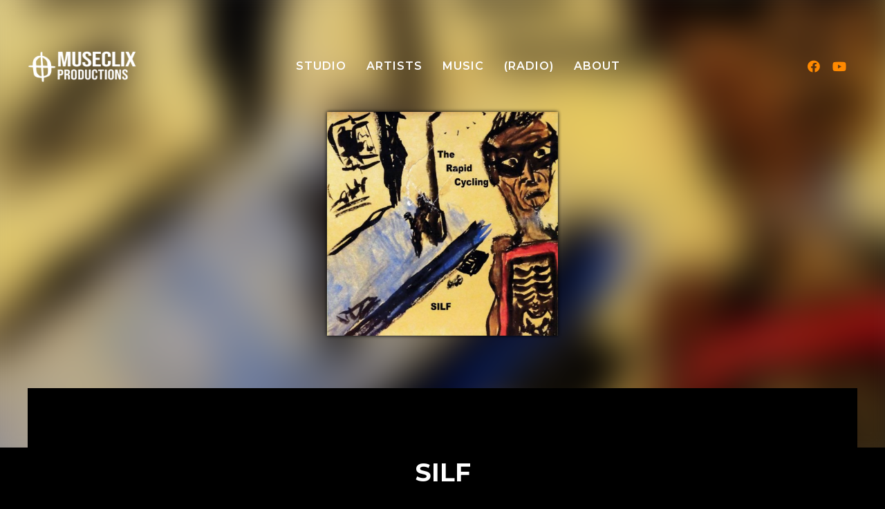

--- FILE ---
content_type: text/css
request_url: https://museclix.de/wp-content/themes/sonaar-child/style.css?ver=4.21.1
body_size: 25
content:
/**
* Theme Name: Sonaar Child
* Description: This is a child theme of Sonaar.
* Author: <a href="https://sonaar.io">Sonaar Music</a>
* Template: sonaar
* Version: 4.21.1
*/

--- FILE ---
content_type: text/css
request_url: https://museclix.de/wp-content/uploads/elementor/css/post-3825.css?ver=1680875763
body_size: 394
content:
.elementor-kit-3825{--e-global-color-primary:#CE8400;--e-global-color-secondary:#FBA916CF;--e-global-color-text:#7A7A7A;--e-global-color-accent:#CE8400;--e-global-color-3245fe20:#82594E;--e-global-color-4cef7ee1:#ABB2C4;--e-global-color-22088f73:#121214;--e-global-color-2c0d762f:#716D93;--e-global-color-2cb4ba73:#818181;--e-global-color-1452ff7b:#544D67;--e-global-color-5d7d03ed:#000000;--e-global-color-5499d008:#FFFFFF;--e-global-color-dacdf95:rgb(0, 173, 142);--e-global-typography-primary-font-family:"Roboto";--e-global-typography-primary-font-weight:600;--e-global-typography-secondary-font-family:"Roboto Slab";--e-global-typography-secondary-font-weight:400;--e-global-typography-text-font-family:"Roboto";--e-global-typography-text-font-weight:400;--e-global-typography-accent-font-family:"Roboto";--e-global-typography-accent-font-weight:500;}.elementor-kit-3825 p{margin-bottom:0px;}.elementor-section.elementor-section-boxed > .elementor-container{max-width:1250px;}.e-con{--container-max-width:1250px;}.elementor-widget:not(:last-child){margin-bottom:23px;}.elementor-element{--widgets-spacing:23px;}{}.sr_it-singlepost-title, .page-title.rellax{display:var(--page-title-display);}@media(max-width:840px){.elementor-section.elementor-section-boxed > .elementor-container{max-width:740px;}.e-con{--container-max-width:740px;}}@media(max-width:480px){.elementor-section.elementor-section-boxed > .elementor-container{max-width:300px;}.e-con{--container-max-width:300px;}}

--- FILE ---
content_type: text/css
request_url: https://museclix.de/wp-content/uploads/elementor/css/post-6120.css?ver=1681465792
body_size: 87
content:
.elementor-6120 .elementor-element.elementor-element-c306388{margin-top:0px;margin-bottom:0px;}.elementor-6120 .elementor-element.elementor-element-5de5920 .elementor-button .elementor-align-icon-right{margin-left:12px;}.elementor-6120 .elementor-element.elementor-element-5de5920 .elementor-button .elementor-align-icon-left{margin-right:12px;}.elementor-6120 .elementor-element.elementor-element-5de5920 .elementor-button{font-weight:900;text-transform:uppercase;background-color:#FF8900D1;}.elementor-6120 .elementor-element.elementor-element-5de5920 .elementor-button:hover, .elementor-6120 .elementor-element.elementor-element-5de5920 .elementor-button:focus{background-color:#FF8900E3;}

--- FILE ---
content_type: text/css
request_url: https://museclix.de/wp-content/uploads/elementor/css/post-6004.css?ver=1680875764
body_size: 554
content:
.elementor-6004 .elementor-element.elementor-element-f31dd75{margin-top:30px;margin-bottom:30px;padding:15px 15px 15px 15px;}.elementor-6004 .elementor-element.elementor-element-2562773 .sr-site-logo-container, .elementor-6004 .elementor-element.elementor-element-2562773 .sr-caption-width figcaption{text-align:left;}.elementor-6004 .elementor-element.elementor-element-2562773 .sr-site-logo .sr-site-logo-container img{max-height:40px;width:auto;}.sr_sticky_showup .elementor-element-2562773 .sr-site-logo .sr-site-logo-container img{max-height:45px!important;width:auto!important;}.elementor-6004 .elementor-element.elementor-element-2562773 .sr-site-logo-container .sr-site-logo-img{border-style:none;}.elementor-6004 .elementor-element.elementor-element-2562773 .widget-image-caption{margin-top:0px;margin-bottom:0px;}.elementor-6004 .elementor-element.elementor-element-2562773 > .elementor-widget-container{margin:0px 0px 15px 10px;}.elementor-6004 .elementor-element.elementor-element-2562773{width:auto;max-width:auto;}.elementor-6004 .elementor-element.elementor-element-15d41f93 .sr-menu--vertical .menu-item a{text-align:left;}.elementor-6004 .elementor-element.elementor-element-15d41f93 .menu-item{font-family:"Montserrat", Sans-serif;font-size:42px;font-weight:600;text-transform:uppercase;line-height:1em;letter-spacing:0.5px;}.elementor-6004 .elementor-element.elementor-element-15d41f93 .menu-item a{color:#FFFFFF;padding-left:15px;padding-right:15px;padding-top:6px;padding-bottom:6px;}.elementor-6004 .elementor-element.elementor-element-15d41f93 .menu-item a:hover,
					.elementor-6004 .elementor-element.elementor-element-15d41f93 .menu-item a:focus,
					.elementor-6004 .elementor-element.elementor-element-15d41f93 .menu-item a:active{color:#FF8900C4;}.elementor-6004 .elementor-element.elementor-element-15d41f93 .menu-item.active > a{color:#FF8900D9;}.elementor-6004 .elementor-element.elementor-element-15d41f93 .sub-menu .menu-item {font-size:18px;}.elementor-6004 .elementor-element.elementor-element-15d41f93 .sub-menu .menu-item a{background-color:#02010100;padding-top:7px;padding-bottom:7px;}.elementor-6004 .elementor-element.elementor-element-15d41f93 .sub-menu .menu-item:not(.active) a:hover,
					.elementor-6004 .elementor-element.elementor-element-15d41f93 .sub-menu .menu-item:not(.active) a:focus{color:#FF8900D1;}.elementor-6004 .elementor-element.elementor-element-15d41f93 .sub-menu .menu-item.active > a{color:#FF8900D6;}.elementor-6004 .elementor-element.elementor-element-15d41f93 .sr-e-menu .sub-menu > li:first-of-type{margin-top:0px;}.elementor-6004 .elementor-element.elementor-element-15d41f93 .sr-e-menu .sub-menu > li:last-of-type{margin-bottom:25px;}.elementor-6004 .elementor-element.elementor-element-15d41f93 .sr-e-menu .sub-menu{margin-left:4px;margin-right:0px;}.elementor-6004 .elementor-element.elementor-element-15d41f93 > .elementor-widget-container{margin:0px 0px 0px -6px;}@media(max-width:840px){.elementor-6004 .elementor-element.elementor-element-15d41f93 .menu-item{font-size:32px;}}

--- FILE ---
content_type: text/css
request_url: https://museclix.de/wp-content/uploads/elementor/css/post-1940.css?ver=1680880611
body_size: 0
content:
.elementor-1940 .elementor-element.elementor-element-1f6f3f8{--spacer-size:81px;}.elementor-1940 .elementor-element.elementor-element-b54c703{text-align:center;color:#FF8900C4;}.elementor-1940 .elementor-element.elementor-element-a0495a6{text-align:center;color:#FF8900C4;}